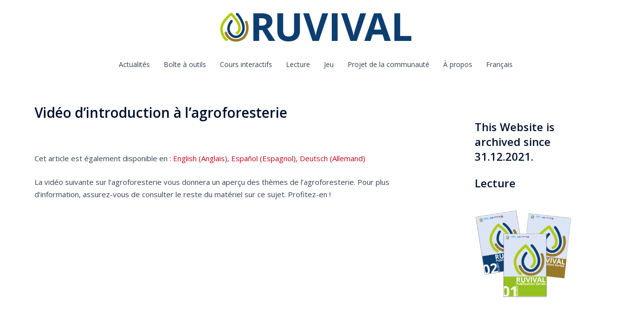

--- FILE ---
content_type: text/css
request_url: https://www.ruvival.de/wp-content/themes/sydney/css/components/siteorigin.min.css?ver=20220824
body_size: 3751
content:
.social-menu-widget{padding:0;margin:0 auto;display:table;text-align:center}.social-menu-widget a,.social-menu-widget a:hover,.widget-area .widget_fp_social a{color:#d65050}.social-menu-widget li{display:inline-block;padding:5px 20px;list-style:none;line-height:1}.widget-area .widget_fp_social div ul li{padding:5px 10px;line-height:1}.social-menu-widget a{text-decoration:none}.social-menu-widget a:before,.social-widget li a::before{font-family:FontAwesome,"Font Awesome 5 Brands";color:inherit}.social-menu-widget li a,.social-widget a{-webkit-backface-visibility:visible;backface-visibility:visible}.social-menu-widget a:before{font-size:50px;text-shadow:0 0 1px #222}.widget-area .widget_fp_social a:before{font-size:34px}.social-menu-widget a[href*="twitter.com"]::before{content:'\f099'}.social-menu-widget a[href*="facebook.com"]::before{content:'\f09a'}.social-menu-widget a[href*="plus.google.com"]::before{content:'\f0d5'}.social-menu-widget a[href*="google.com/+"]::before{content:'\f0d5'}.social-menu-widget a[href*="dribbble.com"]::before{content:'\f17d'}.social-menu-widget a[href*="pinterest.com"]::before{content:'\f231'}.social-menu-widget a[href*="youtube.com"]::before{content:'\f167'}.social-menu-widget a[href*="flickr.com"]::before{content:'\f16e'}.social-menu-widget a[href*="vimeo.com"]::before{content:'\f194'}.social-menu-widget a[href*="instagram.com"]::before{content:'\f16d'}.social-menu-widget a[href*="linkedin.com"]::before{content:'\f0e1'}.social-menu-widget a[href*="foursquare.com"]::before{content:'\f180'}.social-menu-widget a[href*="tumblr.com"]::before{content:'\f173'}.social-menu-widget a[href*="behance.net"]::before{content:'\f1b4'}.social-menu-widget a[href*="deviantart.com"]::before{content:'\f1bd'}.social-menu-widget a[href*="soundcloud.com"]::before{content:'\f1be'}.social-menu-widget a[href*="spotify.com"]::before{content:'\f1bc'}.social-menu-widget a[href*="weibo.com"]::before{content:'\f18a'}.social-menu-widget a[href*="xing.com"]::before{content:'\f168'}.social-menu-widget a[href*="trello.com"]::before{content:'\f181'}.panel-grid{max-width:1170px;margin-left:auto!important;margin-right:auto!important}.panel-row-style[data-hasbg=hasbg]{background-size:cover;background-attachment:fixed;background-repeat:no-repeat;position:relative;z-index:11;overflow:hidden}.panel-grid .overlay{z-index:-1}.no-col-padding .panel-grid-cell{padding-left:0!important;padding-right:0!important}.sow-carousel-thumbnail .overlay{position:static;height:100%!important}.roll-counter{text-align:center}.roll-counter i{font-size:30px}.roll-counter .name-count{font-size:14px;font-weight:600;padding:15px 0}.roll-counter .numb-count{font-size:44px;padding:0;font-weight:600}.roll-client{text-align:center}.roll-client .client-item{float:none;display:inline-block;width:19%;text-align:center;margin:15px 0}.roll-client .client-item img{max-width:150px}.service{margin-bottom:30px}.widget_sydney_services_type_b .service{margin-bottom:20px}.widget_sydney_services_type_b .service-thumb{float:left;max-width:120px;margin-right:30px;margin-top:7px}.service.col-md-4:nth-of-type(3n+1){clear:left}.service.col-md-6:nth-of-type(2n+1){clear:left}.roll-icon-box{text-align:center}.roll-icon-box .service-thumb{margin:0 auto 20px}.roll-icon-box .icon{text-align:center;width:70px;height:70px;line-height:75px;margin:0 auto 20px;border-radius:50%}.roll-icon-box.left{text-align:left}.roll-icon-box.left .icon{float:left;margin-top:7px;margin-right:30px}.roll-icon-box .icon i{font-size:26px}.roll-icon-box .content{overflow:hidden}.roll-icon-box .content h3{font-size:16px;font-weight:500;line-height:normal;margin:7px 0 10px}.roll-icon-box .content h3,.roll-icon-box .content h3 a{color:#443f3f}.roll-icon-box .content p{margin:0}.roll-icon-list{padding-top:15px}.roll-icon-list .icon{text-align:center;width:70px;height:70px;line-height:75px;float:left;margin-right:30px;margin-top:7px;border-radius:50%}.roll-icon-list .icon i{font-size:26px}.roll-icon-list .list-item{margin-bottom:30px}.roll-icon-list .content{overflow:hidden}.roll-icon-list .content h3{font-size:16px;font-weight:500;line-height:normal;margin:7px 0 10px}.roll-icon-list .content h3 a{color:#443f3f}.roll-icon-list .content p{margin-bottom:0}.roll-list{list-style:none;margin:0 0 30px 10px}.roll-list li{line-height:32px;position:relative;padding-left:40px}.roll-list li:before{content:"\f006";content:"\f005";font-family:FontAwesome,"Font Awesome 5 Free";font-size:15px;position:absolute;left:0;top:0}.roll-socials li{display:inline-block;text-align:center;margin:2px 8px 8px 0}.roll-socials li:last-child{margin-right:0}.roll-socials li a{display:inline-block;width:40px;height:40px;line-height:40px;background-color:transparent;font-size:16px;border-radius:50%}.roll-socials li a:hover{color:#fff}.roll-progress{position:relative;margin-bottom:20px}.roll-progress .name{position:absolute;left:0;top:0}.roll-progress .name,.roll-progress .perc{font-weight:400}.roll-progress .progress-animate{height:10px;width:0;border-radius:2px}.roll-progress .progress-bar{background:#f3f3f3;width:100%;margin-top:10px;border-radius:2px}.roll-progress .perc{width:0;text-align:right;opacity:0;transition:opacity 1s ease-in-out}.roll-progress .perc.show{opacity:1}.roll-promobox{text-align:center;padding:20px 0}.roll-promobox .promo-controls{margin-top:25px}.roll-promobox .title{font-size:18px;margin-bottom:10px;color:#8e8e8e;font-weight:500}.roll-promobox .promo-content p{margin-bottom:40px;font-size:16px}.roll-promobox.aside-style{text-align:left}.roll-promobox.aside-style .promo-content p{padding-bottom:15px}.roll-promobox.aside-style .promo-wrap{display:table;overflow:hidden;width:100%}.roll-promobox.aside-style .promo-content{display:table-cell;vertical-align:middle;width:70%}.roll-promobox.aside-style .promo-content p{margin:0 0 5px}.roll-promobox.aside-style .promo-controls{display:table-cell;margin:0;text-align:center;vertical-align:middle;white-space:nowrap;width:30%}.roll-icon-box .icon{border:1px solid #d65050}.roll-icon-box .content h3 a:hover,.roll-icon-box .icon i{color:#d65050}.roll-icon-box.white .icon{background-color:#d65050}.roll-icon-box.white .content h3 a{color:#d65050}.roll-icon-list .icon{border:1px solid #d65050}.roll-icon-list .content h3 a:hover,.roll-icon-list .icon i{color:#d65050}.roll-progress .progress-animate{background-color:#d65050}.sydney-video .close-popup,.sydney-video .toggle-popup,.sydney-video .video-text{display:none}.sydney-video.vid-lightbox .video-text{display:block;margin-bottom:30px}.sydney-video.vid-lightbox .video-text:empty{margin-bottom:0}.sydney-video.vid-lightbox .popup-show .close-popup{display:block;position:absolute;top:-30px;right:-30px;z-index:12;font-size:20px;cursor:pointer;color:#fff}.sydney-video.vid-lightbox .sydney-video-inner{max-width:720px;margin:0 auto;position:relative;top:50%;-webkit-transform:translateY(-50%);-ms-transform:translateY(-50%);transform:translateY(-50%)}.sydney-video.vid-lightbox .video-overlay{position:fixed;top:0;left:-9999em;height:100%;width:100%;z-index:9998;background-color:rgba(0,0,0,.3)}.sydney-video.vid-lightbox .popup-show{left:0}.sydney-video.vid-lightbox{text-align:center}.sydney-video.vid-lightbox .toggle-popup{width:60px;height:60px;display:table;margin:0 auto;background-color:#fff;box-shadow:0 0 12px 0 rgba(83,85,93,.3);border-radius:50%;line-height:60px;font-size:28px;color:#46444c;transition:all .4s}.sydney-video.vid-lightbox .toggle-popup:hover{background-color:#46444c;color:#fff}@media only screen and (max-width:1024px){.panel-row-style{background-attachment:scroll!important;background-position:center!important}.panel-row-style.mob-pad-0{padding:0!important}.panel-row-style.mob-pad-15{padding:15px 0!important}.panel-row-style.mob-pad-30{padding:30px 0!important}.panel-row-style.mob-pad-45{padding:45px 0!important}}@media only screen and (max-width:780px){.roll-client .client-item img{max-width:100%}.panel-grid-cell{padding-left:15px!important;padding-right:15px!important;margin-bottom:15px!important}}@media only screen and (max-width:575px){.roll-client .client-item{padding:5px;margin:0;width:32.5%}.facts-section.style2 .col-md-3{width:100%}}@-webkit-keyframes pop-scale{0%{-webkit-transform:scale(.7)}100%{-webkit-transform:scale(1)}}@-moz-keyframes pop-scale{0%{-moz-transform:scale(.7)}100%{-moz-transform:scale(1)}}@keyframes pop-scale{0%{transform:scale(.7)}100%{transform:scale(1)}}@-webkit-keyframes pop-scale2{0%{-webkit-transform:scale(.5)}100%{-webkit-transform:scale(1)}}@-moz-keyframes pop-scale2{0%{-moz-transform:scale(.5)}100%{-moz-transform:scale(1)}}@keyframes pop-scale2{0%{transform:scale(.5)}100%{transform:scale(1)}}.panel-grid-cell .widget-title{text-align:center;margin-bottom:50px;position:relative;font-weight:600;line-height:normal;text-transform:uppercase;padding-bottom:10px}.panel-grid-cell .widget-title:after{content:"";position:absolute;left:50%;bottom:0;width:50px;height:1px;margin-left:-25px;background-color:#d65050}.blog-post{margin-bottom:30px}.blog-post .entry-title{margin:15px 0;font-size:16px}.project-filter{margin:20px 0 50px 0;text-align:center;padding-left:0}.project-filter li{display:inline-block;position:relative;text-align:center;margin-left:-4px;background-color:#f5f5f5;transition:background .3s}.widget-area .widget .project-filter li{padding:0}.project-filter li a{color:#767676;display:block;font-size:13px;font-weight:600;outline:0;padding:10px}#secondary .project-filter li a.active,#secondary .project-filter li a:hover,.project-filter li a.active,.project-filter li a:hover{color:#fff}.roll-project{width:100%;padding-bottom:50px;margin:0}.roll-project .project-item{margin:0 0 30px}.roll-project.fullwidth .project-item{float:left}.roll-project.fullwidth .project-item{width:20%;margin:0}.roll-project .project-item .item-wrap{position:relative}.roll-project .project-item .pop-overlay{position:absolute;left:0;top:0;width:100%;height:100%;padding:10px;z-index:10;opacity:0;transition:all 1s}.roll-project .project-item .project-pop-wrap{z-index:20;width:100%;height:100%;position:absolute}.roll-project .project-item .project-pop{color:#fff;text-align:center;z-index:1;width:100%;height:100%;cursor:pointer;opacity:0;position:absolute;transition:all .3s}.roll-project .project-item .project-pop a{color:#fff}.roll-project .project-item:hover .project-pop{opacity:.5}.roll-project .project-item .project-pop h3{font-size:16px;font-weight:700;line-height:26px;position:absolute;left:0;bottom:50%;width:100%;margin-bottom:-4px}.roll-project .project-item .project-cat{width:100%;position:absolute;left:0;top:50%;padding-top:20px;margin:0}.roll-project .project-item .project-cat li{display:inline-block}.roll-project .project-item .project-cat li a{position:relative;font-style:italic;padding:0 5px}.roll-project .project-item .project-cat li a:before{position:absolute;content:"/";left:-3px;top:-1px}.roll-project .project-item .project-cat li:first-child a:before{content:""}.roll-project .project-item:hover .project-title-wrap,.roll-project .project-item:hover>.item-wrap .project-pop{opacity:1;-webkit-animation:pop-scale .5s 1 cubic-bezier(.15,.85,.35,1.25);-moz-animation:pop-scale .5s 1 cubic-bezier(.15,.85,.35,1.25);animation:pop-scale .5s 1 cubic-bezier(.15,.85,.35,1.25)}.roll-project .project-item:hover>.item-wrap .pop-overlay{opacity:1}.project-title-wrap{position:absolute;width:100%;height:100%;opacity:0;z-index:2}.roll-project .project-item:hover>.item-wrap .project-title-wrap{border:2px solid #ff0}.roll-project .project-title{display:table;width:100%;height:100%;text-align:center;color:#fff}.roll-project .project-title span{display:table-cell;vertical-align:middle;padding-left:10px;padding-right:10px}.roll-testimonials{max-width:750px;margin:0 auto 30px;text-align:center}.roll-testimonials .avatar{width:100px;margin:7px auto 26px;border:2px solid #fff}.roll-testimonials .avatar,.roll-testimonials .avatar img{border-radius:50%}.roll-testimonials .whisper{font-size:18px;font-style:italic;line-height:26px;padding:0 0 20px;margin:0;border:0}.hentry .roll-testimonials blockquote{background-color:transparent;color:inherit}.roll-testimonials .name{font-size:18px;font-weight:500}.roll-testimonials .name span{font-size:13px;display:block;color:#767676}.roll-testimonials .owl-controls{margin-top:40px}.hentry .roll-testimonials blockquote{background:0 0}.owl-carousel .owl-wrapper:after{content:".";display:block;clear:both;visibility:hidden;line-height:0;height:0}.owl-carousel{display:none;position:relative;-ms-touch-action:pan-y;transition:all .3s!important}.owl-carousel .owl-wrapper{display:none;position:relative;-webkit-transform:translate3d(0,0,0)}.owl-carousel .owl-wrapper-outer{overflow:hidden;position:relative;width:100%}.owl-carousel .owl-wrapper-outer.autoHeight{transition:height .5s ease-in-out}.owl-carousel .owl-item{float:left}.owl-controls .owl-buttons div,.owl-controls .owl-page{cursor:pointer}.owl-controls{-webkit-user-select:none;-khtml-user-select:none;-moz-user-select:none;-ms-user-select:none;user-select:none;-webkit-tap-highlight-color:transparent}.owl-carousel .owl-item,.owl-carousel .owl-wrapper{-webkit-backface-visibility:hidden;-moz-backface-visibility:hidden;-ms-backface-visibility:hidden;-webkit-transform:translate3d(0,0,0);-moz-transform:translate3d(0,0,0);-ms-transform:translate3d(0,0,0)}.owl-theme .owl-controls{text-align:center;margin-top:45px}.owl-theme .owl-controls .owl-page{display:inline-block;zoom:1}.owl-theme .owl-controls .owl-page span{display:block;width:9px;height:9px;margin:4px;background-color:transparent;opacity:1;border-radius:50%;transition:background .3s}.widget_sydney_testimonials .fa{display:none}.roll-team.carousel .team-item{padding:0 25px}.post-type-archive-employees .team-item{margin-bottom:30px}.roll-team .team-inner{padding:4px;background-color:#fff;position:relative;text-align:center}.roll-team .team-item .team-pop .name{font-size:16px;font-weight:600;color:#fff;padding:10px 0}.roll-team .team-item .team-pop .pos{font-style:italic}.roll-team .team-item .team-pop .team-info{top:30%;position:relative;width:100%}.roll-team .team-item .pop-overlay{position:absolute;left:0;top:0;width:100%;height:100%;padding:10px;z-index:10;opacity:0;transition:all 1s}.roll-team .team-item .team-social{text-align:center;padding:17px 0 0;margin:0}.roll-team .team-item .team-social li{display:inline-block}.roll-team .team-social li a{font-size:16px;color:#fff;display:block;margin-left:5px;height:30px;width:30px;line-height:28px;border:1px solid #fff;background-color:transparent;border-radius:50%;transition:all .3s}.roll-team .team-item .team-social li:first-child a{margin-left:0}.roll-team .team-item .team-social li:hover a{background-color:#fff}.archive .team-social li a{color:#d65050;border:1px solid #d65050}.roll-team .team-item .team-pop{color:#fff;z-index:20;width:100%;height:100%;padding:0 10px;cursor:pointer;opacity:0;transition:all .3s}.roll-team .team-item:hover>.team-inner .team-pop{opacity:1;-webkit-animation:pop-scale .5s 1 cubic-bezier(.15,.85,.35,1.2);-moz-animation:pop-scale .5s 1 cubic-bezier(.15,.85,.35,1.2);animation:pop-scale .5s 1 cubic-bezier(.15,.85,.35,1.2)}.roll-team .team-item:hover>.team-inner .pop-overlay{opacity:1}.roll-team .team-content{text-align:center}.roll-team .team-content .name{font-size:16px;font-weight:600;padding:12px 0 2px}.roll-team .team-content .pos{padding-bottom:12px;color:#443f3f}.archive .team-item:nth-of-type(3n+1){clear:left}.entry-post .roll-team .team-inner .avatar img{margin:0}.owl-theme .owl-controls .owl-page span{border:2px solid #d65050}.owl-theme .owl-controls .owl-page.active span,.owl-theme .owl-controls.clickable .owl-page:hover span{background-color:#d65050}.project-filter li a.active,.project-filter li a:hover{background-color:#d65050}.roll-testimonials .name{font-size:18px;font-weight:500;color:#d65050}.roll-project .project-item .project-pop{background-color:#d65050}.roll-team .team-item .team-pop .team-social li:hover a{color:#d65050}.roll-team .team-item .team-pop{background-color:#d65050}.roll-team .team-content .name{color:#d65050}@-moz-document url-prefix(){.panel-row-style{background-position:center!important}}.elementor-section,.panel-row-style{-moz-transform:none!important}_:-ms-lang(x),.elementor-section,.panel-row-style{transform:none!important}.athemes-hero-slider .slide-overlay{position:absolute;top:0;left:0;width:100%;height:100%}.athemes-hero-slider .hero-slide-inner{transform:translatey(-50%);position:absolute;top:50%;left:0;width:100%}.elementor-section-boxed .athemes-hero-slider .hero-slide-inner{padding:30px}.elementor-section-boxed .athemes-hero-slider .hero-slide-inner .container{width:100%}.athemes-hero-slider .swiper-button-next,.athemes-hero-slider .swiper-button-prev{background:0 0;fill:#fff}.athemes-hero-slider .swiper-pagination-bullet{width:20px;height:6px;border-radius:5px;background-color:#fff}.athemes-hero-slider .roll-button{display:inline-block;margin-top:20px}@media only screen and (max-width:1199px){.roll-icon-list .list-item{margin-bottom:18px}.roll-project.fullwidth .project-item{width:25%}}@media only screen and (max-width:991px){.roll-counter .numb-count{font-size:24px}.roll-icon-box{margin-bottom:30px}.roll-promobox.aside-style,.roll-promobox.aside-style .promo-content,.roll-promobox.aside-style .promo-controls,.roll-promobox.aside-style .promo-wrap{display:block;text-align:center;width:100%}.roll-promobox.aside-style .title{margin-bottom:20px}.roll-project.fullwidth .project-item{width:33.3%}.roll-client .client-item img{max-width:100%}.blog-post:nth-of-type(2n+1){clear:left}}@media only screen and (max-width:767px){.roll-project .project-item{width:100%}.roll-project.fullwidth .project-item{width:50%}.roll-counter{margin-bottom:30px}.sydney_facts_widget .col-md-3:last-of-type .roll-counter{margin-bottom:0}.roll-counter .name-count{padding:5px 0}}@media only screen and (max-width:479px){.roll-project.fullwidth .project-item{width:100%}.blog-post,.service{padding:0}}